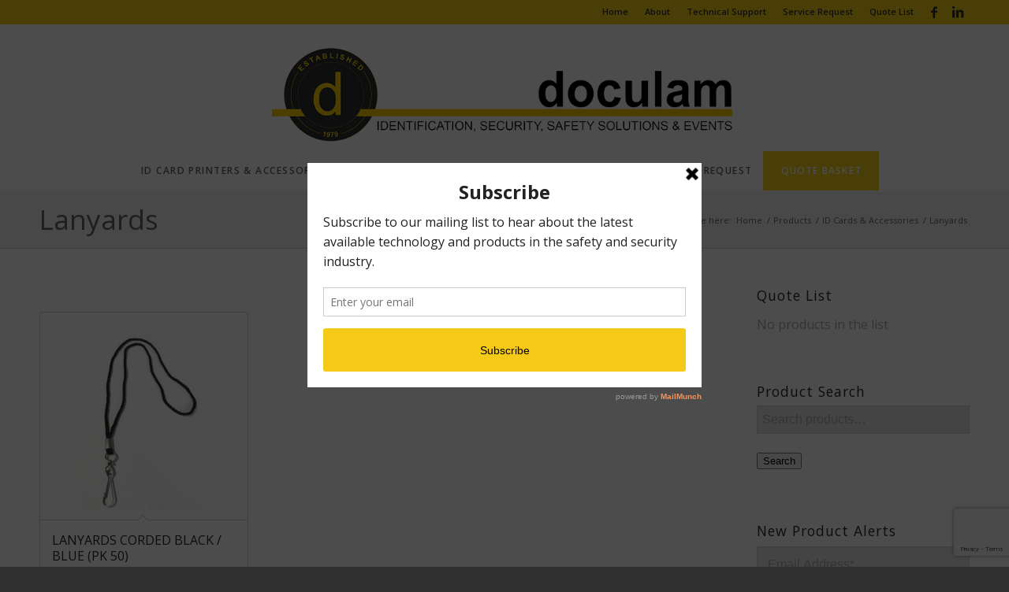

--- FILE ---
content_type: text/html; charset=utf-8
request_url: https://www.google.com/recaptcha/api2/anchor?ar=1&k=6LdssbUUAAAAANcTdxsWDOgcFMAF5On7680Q27My&co=aHR0cHM6Ly9kb2N1bGFtLmNvLnphOjQ0Mw..&hl=en&v=N67nZn4AqZkNcbeMu4prBgzg&size=invisible&anchor-ms=20000&execute-ms=30000&cb=y0fwlrl7bn9u
body_size: 48669
content:
<!DOCTYPE HTML><html dir="ltr" lang="en"><head><meta http-equiv="Content-Type" content="text/html; charset=UTF-8">
<meta http-equiv="X-UA-Compatible" content="IE=edge">
<title>reCAPTCHA</title>
<style type="text/css">
/* cyrillic-ext */
@font-face {
  font-family: 'Roboto';
  font-style: normal;
  font-weight: 400;
  font-stretch: 100%;
  src: url(//fonts.gstatic.com/s/roboto/v48/KFO7CnqEu92Fr1ME7kSn66aGLdTylUAMa3GUBHMdazTgWw.woff2) format('woff2');
  unicode-range: U+0460-052F, U+1C80-1C8A, U+20B4, U+2DE0-2DFF, U+A640-A69F, U+FE2E-FE2F;
}
/* cyrillic */
@font-face {
  font-family: 'Roboto';
  font-style: normal;
  font-weight: 400;
  font-stretch: 100%;
  src: url(//fonts.gstatic.com/s/roboto/v48/KFO7CnqEu92Fr1ME7kSn66aGLdTylUAMa3iUBHMdazTgWw.woff2) format('woff2');
  unicode-range: U+0301, U+0400-045F, U+0490-0491, U+04B0-04B1, U+2116;
}
/* greek-ext */
@font-face {
  font-family: 'Roboto';
  font-style: normal;
  font-weight: 400;
  font-stretch: 100%;
  src: url(//fonts.gstatic.com/s/roboto/v48/KFO7CnqEu92Fr1ME7kSn66aGLdTylUAMa3CUBHMdazTgWw.woff2) format('woff2');
  unicode-range: U+1F00-1FFF;
}
/* greek */
@font-face {
  font-family: 'Roboto';
  font-style: normal;
  font-weight: 400;
  font-stretch: 100%;
  src: url(//fonts.gstatic.com/s/roboto/v48/KFO7CnqEu92Fr1ME7kSn66aGLdTylUAMa3-UBHMdazTgWw.woff2) format('woff2');
  unicode-range: U+0370-0377, U+037A-037F, U+0384-038A, U+038C, U+038E-03A1, U+03A3-03FF;
}
/* math */
@font-face {
  font-family: 'Roboto';
  font-style: normal;
  font-weight: 400;
  font-stretch: 100%;
  src: url(//fonts.gstatic.com/s/roboto/v48/KFO7CnqEu92Fr1ME7kSn66aGLdTylUAMawCUBHMdazTgWw.woff2) format('woff2');
  unicode-range: U+0302-0303, U+0305, U+0307-0308, U+0310, U+0312, U+0315, U+031A, U+0326-0327, U+032C, U+032F-0330, U+0332-0333, U+0338, U+033A, U+0346, U+034D, U+0391-03A1, U+03A3-03A9, U+03B1-03C9, U+03D1, U+03D5-03D6, U+03F0-03F1, U+03F4-03F5, U+2016-2017, U+2034-2038, U+203C, U+2040, U+2043, U+2047, U+2050, U+2057, U+205F, U+2070-2071, U+2074-208E, U+2090-209C, U+20D0-20DC, U+20E1, U+20E5-20EF, U+2100-2112, U+2114-2115, U+2117-2121, U+2123-214F, U+2190, U+2192, U+2194-21AE, U+21B0-21E5, U+21F1-21F2, U+21F4-2211, U+2213-2214, U+2216-22FF, U+2308-230B, U+2310, U+2319, U+231C-2321, U+2336-237A, U+237C, U+2395, U+239B-23B7, U+23D0, U+23DC-23E1, U+2474-2475, U+25AF, U+25B3, U+25B7, U+25BD, U+25C1, U+25CA, U+25CC, U+25FB, U+266D-266F, U+27C0-27FF, U+2900-2AFF, U+2B0E-2B11, U+2B30-2B4C, U+2BFE, U+3030, U+FF5B, U+FF5D, U+1D400-1D7FF, U+1EE00-1EEFF;
}
/* symbols */
@font-face {
  font-family: 'Roboto';
  font-style: normal;
  font-weight: 400;
  font-stretch: 100%;
  src: url(//fonts.gstatic.com/s/roboto/v48/KFO7CnqEu92Fr1ME7kSn66aGLdTylUAMaxKUBHMdazTgWw.woff2) format('woff2');
  unicode-range: U+0001-000C, U+000E-001F, U+007F-009F, U+20DD-20E0, U+20E2-20E4, U+2150-218F, U+2190, U+2192, U+2194-2199, U+21AF, U+21E6-21F0, U+21F3, U+2218-2219, U+2299, U+22C4-22C6, U+2300-243F, U+2440-244A, U+2460-24FF, U+25A0-27BF, U+2800-28FF, U+2921-2922, U+2981, U+29BF, U+29EB, U+2B00-2BFF, U+4DC0-4DFF, U+FFF9-FFFB, U+10140-1018E, U+10190-1019C, U+101A0, U+101D0-101FD, U+102E0-102FB, U+10E60-10E7E, U+1D2C0-1D2D3, U+1D2E0-1D37F, U+1F000-1F0FF, U+1F100-1F1AD, U+1F1E6-1F1FF, U+1F30D-1F30F, U+1F315, U+1F31C, U+1F31E, U+1F320-1F32C, U+1F336, U+1F378, U+1F37D, U+1F382, U+1F393-1F39F, U+1F3A7-1F3A8, U+1F3AC-1F3AF, U+1F3C2, U+1F3C4-1F3C6, U+1F3CA-1F3CE, U+1F3D4-1F3E0, U+1F3ED, U+1F3F1-1F3F3, U+1F3F5-1F3F7, U+1F408, U+1F415, U+1F41F, U+1F426, U+1F43F, U+1F441-1F442, U+1F444, U+1F446-1F449, U+1F44C-1F44E, U+1F453, U+1F46A, U+1F47D, U+1F4A3, U+1F4B0, U+1F4B3, U+1F4B9, U+1F4BB, U+1F4BF, U+1F4C8-1F4CB, U+1F4D6, U+1F4DA, U+1F4DF, U+1F4E3-1F4E6, U+1F4EA-1F4ED, U+1F4F7, U+1F4F9-1F4FB, U+1F4FD-1F4FE, U+1F503, U+1F507-1F50B, U+1F50D, U+1F512-1F513, U+1F53E-1F54A, U+1F54F-1F5FA, U+1F610, U+1F650-1F67F, U+1F687, U+1F68D, U+1F691, U+1F694, U+1F698, U+1F6AD, U+1F6B2, U+1F6B9-1F6BA, U+1F6BC, U+1F6C6-1F6CF, U+1F6D3-1F6D7, U+1F6E0-1F6EA, U+1F6F0-1F6F3, U+1F6F7-1F6FC, U+1F700-1F7FF, U+1F800-1F80B, U+1F810-1F847, U+1F850-1F859, U+1F860-1F887, U+1F890-1F8AD, U+1F8B0-1F8BB, U+1F8C0-1F8C1, U+1F900-1F90B, U+1F93B, U+1F946, U+1F984, U+1F996, U+1F9E9, U+1FA00-1FA6F, U+1FA70-1FA7C, U+1FA80-1FA89, U+1FA8F-1FAC6, U+1FACE-1FADC, U+1FADF-1FAE9, U+1FAF0-1FAF8, U+1FB00-1FBFF;
}
/* vietnamese */
@font-face {
  font-family: 'Roboto';
  font-style: normal;
  font-weight: 400;
  font-stretch: 100%;
  src: url(//fonts.gstatic.com/s/roboto/v48/KFO7CnqEu92Fr1ME7kSn66aGLdTylUAMa3OUBHMdazTgWw.woff2) format('woff2');
  unicode-range: U+0102-0103, U+0110-0111, U+0128-0129, U+0168-0169, U+01A0-01A1, U+01AF-01B0, U+0300-0301, U+0303-0304, U+0308-0309, U+0323, U+0329, U+1EA0-1EF9, U+20AB;
}
/* latin-ext */
@font-face {
  font-family: 'Roboto';
  font-style: normal;
  font-weight: 400;
  font-stretch: 100%;
  src: url(//fonts.gstatic.com/s/roboto/v48/KFO7CnqEu92Fr1ME7kSn66aGLdTylUAMa3KUBHMdazTgWw.woff2) format('woff2');
  unicode-range: U+0100-02BA, U+02BD-02C5, U+02C7-02CC, U+02CE-02D7, U+02DD-02FF, U+0304, U+0308, U+0329, U+1D00-1DBF, U+1E00-1E9F, U+1EF2-1EFF, U+2020, U+20A0-20AB, U+20AD-20C0, U+2113, U+2C60-2C7F, U+A720-A7FF;
}
/* latin */
@font-face {
  font-family: 'Roboto';
  font-style: normal;
  font-weight: 400;
  font-stretch: 100%;
  src: url(//fonts.gstatic.com/s/roboto/v48/KFO7CnqEu92Fr1ME7kSn66aGLdTylUAMa3yUBHMdazQ.woff2) format('woff2');
  unicode-range: U+0000-00FF, U+0131, U+0152-0153, U+02BB-02BC, U+02C6, U+02DA, U+02DC, U+0304, U+0308, U+0329, U+2000-206F, U+20AC, U+2122, U+2191, U+2193, U+2212, U+2215, U+FEFF, U+FFFD;
}
/* cyrillic-ext */
@font-face {
  font-family: 'Roboto';
  font-style: normal;
  font-weight: 500;
  font-stretch: 100%;
  src: url(//fonts.gstatic.com/s/roboto/v48/KFO7CnqEu92Fr1ME7kSn66aGLdTylUAMa3GUBHMdazTgWw.woff2) format('woff2');
  unicode-range: U+0460-052F, U+1C80-1C8A, U+20B4, U+2DE0-2DFF, U+A640-A69F, U+FE2E-FE2F;
}
/* cyrillic */
@font-face {
  font-family: 'Roboto';
  font-style: normal;
  font-weight: 500;
  font-stretch: 100%;
  src: url(//fonts.gstatic.com/s/roboto/v48/KFO7CnqEu92Fr1ME7kSn66aGLdTylUAMa3iUBHMdazTgWw.woff2) format('woff2');
  unicode-range: U+0301, U+0400-045F, U+0490-0491, U+04B0-04B1, U+2116;
}
/* greek-ext */
@font-face {
  font-family: 'Roboto';
  font-style: normal;
  font-weight: 500;
  font-stretch: 100%;
  src: url(//fonts.gstatic.com/s/roboto/v48/KFO7CnqEu92Fr1ME7kSn66aGLdTylUAMa3CUBHMdazTgWw.woff2) format('woff2');
  unicode-range: U+1F00-1FFF;
}
/* greek */
@font-face {
  font-family: 'Roboto';
  font-style: normal;
  font-weight: 500;
  font-stretch: 100%;
  src: url(//fonts.gstatic.com/s/roboto/v48/KFO7CnqEu92Fr1ME7kSn66aGLdTylUAMa3-UBHMdazTgWw.woff2) format('woff2');
  unicode-range: U+0370-0377, U+037A-037F, U+0384-038A, U+038C, U+038E-03A1, U+03A3-03FF;
}
/* math */
@font-face {
  font-family: 'Roboto';
  font-style: normal;
  font-weight: 500;
  font-stretch: 100%;
  src: url(//fonts.gstatic.com/s/roboto/v48/KFO7CnqEu92Fr1ME7kSn66aGLdTylUAMawCUBHMdazTgWw.woff2) format('woff2');
  unicode-range: U+0302-0303, U+0305, U+0307-0308, U+0310, U+0312, U+0315, U+031A, U+0326-0327, U+032C, U+032F-0330, U+0332-0333, U+0338, U+033A, U+0346, U+034D, U+0391-03A1, U+03A3-03A9, U+03B1-03C9, U+03D1, U+03D5-03D6, U+03F0-03F1, U+03F4-03F5, U+2016-2017, U+2034-2038, U+203C, U+2040, U+2043, U+2047, U+2050, U+2057, U+205F, U+2070-2071, U+2074-208E, U+2090-209C, U+20D0-20DC, U+20E1, U+20E5-20EF, U+2100-2112, U+2114-2115, U+2117-2121, U+2123-214F, U+2190, U+2192, U+2194-21AE, U+21B0-21E5, U+21F1-21F2, U+21F4-2211, U+2213-2214, U+2216-22FF, U+2308-230B, U+2310, U+2319, U+231C-2321, U+2336-237A, U+237C, U+2395, U+239B-23B7, U+23D0, U+23DC-23E1, U+2474-2475, U+25AF, U+25B3, U+25B7, U+25BD, U+25C1, U+25CA, U+25CC, U+25FB, U+266D-266F, U+27C0-27FF, U+2900-2AFF, U+2B0E-2B11, U+2B30-2B4C, U+2BFE, U+3030, U+FF5B, U+FF5D, U+1D400-1D7FF, U+1EE00-1EEFF;
}
/* symbols */
@font-face {
  font-family: 'Roboto';
  font-style: normal;
  font-weight: 500;
  font-stretch: 100%;
  src: url(//fonts.gstatic.com/s/roboto/v48/KFO7CnqEu92Fr1ME7kSn66aGLdTylUAMaxKUBHMdazTgWw.woff2) format('woff2');
  unicode-range: U+0001-000C, U+000E-001F, U+007F-009F, U+20DD-20E0, U+20E2-20E4, U+2150-218F, U+2190, U+2192, U+2194-2199, U+21AF, U+21E6-21F0, U+21F3, U+2218-2219, U+2299, U+22C4-22C6, U+2300-243F, U+2440-244A, U+2460-24FF, U+25A0-27BF, U+2800-28FF, U+2921-2922, U+2981, U+29BF, U+29EB, U+2B00-2BFF, U+4DC0-4DFF, U+FFF9-FFFB, U+10140-1018E, U+10190-1019C, U+101A0, U+101D0-101FD, U+102E0-102FB, U+10E60-10E7E, U+1D2C0-1D2D3, U+1D2E0-1D37F, U+1F000-1F0FF, U+1F100-1F1AD, U+1F1E6-1F1FF, U+1F30D-1F30F, U+1F315, U+1F31C, U+1F31E, U+1F320-1F32C, U+1F336, U+1F378, U+1F37D, U+1F382, U+1F393-1F39F, U+1F3A7-1F3A8, U+1F3AC-1F3AF, U+1F3C2, U+1F3C4-1F3C6, U+1F3CA-1F3CE, U+1F3D4-1F3E0, U+1F3ED, U+1F3F1-1F3F3, U+1F3F5-1F3F7, U+1F408, U+1F415, U+1F41F, U+1F426, U+1F43F, U+1F441-1F442, U+1F444, U+1F446-1F449, U+1F44C-1F44E, U+1F453, U+1F46A, U+1F47D, U+1F4A3, U+1F4B0, U+1F4B3, U+1F4B9, U+1F4BB, U+1F4BF, U+1F4C8-1F4CB, U+1F4D6, U+1F4DA, U+1F4DF, U+1F4E3-1F4E6, U+1F4EA-1F4ED, U+1F4F7, U+1F4F9-1F4FB, U+1F4FD-1F4FE, U+1F503, U+1F507-1F50B, U+1F50D, U+1F512-1F513, U+1F53E-1F54A, U+1F54F-1F5FA, U+1F610, U+1F650-1F67F, U+1F687, U+1F68D, U+1F691, U+1F694, U+1F698, U+1F6AD, U+1F6B2, U+1F6B9-1F6BA, U+1F6BC, U+1F6C6-1F6CF, U+1F6D3-1F6D7, U+1F6E0-1F6EA, U+1F6F0-1F6F3, U+1F6F7-1F6FC, U+1F700-1F7FF, U+1F800-1F80B, U+1F810-1F847, U+1F850-1F859, U+1F860-1F887, U+1F890-1F8AD, U+1F8B0-1F8BB, U+1F8C0-1F8C1, U+1F900-1F90B, U+1F93B, U+1F946, U+1F984, U+1F996, U+1F9E9, U+1FA00-1FA6F, U+1FA70-1FA7C, U+1FA80-1FA89, U+1FA8F-1FAC6, U+1FACE-1FADC, U+1FADF-1FAE9, U+1FAF0-1FAF8, U+1FB00-1FBFF;
}
/* vietnamese */
@font-face {
  font-family: 'Roboto';
  font-style: normal;
  font-weight: 500;
  font-stretch: 100%;
  src: url(//fonts.gstatic.com/s/roboto/v48/KFO7CnqEu92Fr1ME7kSn66aGLdTylUAMa3OUBHMdazTgWw.woff2) format('woff2');
  unicode-range: U+0102-0103, U+0110-0111, U+0128-0129, U+0168-0169, U+01A0-01A1, U+01AF-01B0, U+0300-0301, U+0303-0304, U+0308-0309, U+0323, U+0329, U+1EA0-1EF9, U+20AB;
}
/* latin-ext */
@font-face {
  font-family: 'Roboto';
  font-style: normal;
  font-weight: 500;
  font-stretch: 100%;
  src: url(//fonts.gstatic.com/s/roboto/v48/KFO7CnqEu92Fr1ME7kSn66aGLdTylUAMa3KUBHMdazTgWw.woff2) format('woff2');
  unicode-range: U+0100-02BA, U+02BD-02C5, U+02C7-02CC, U+02CE-02D7, U+02DD-02FF, U+0304, U+0308, U+0329, U+1D00-1DBF, U+1E00-1E9F, U+1EF2-1EFF, U+2020, U+20A0-20AB, U+20AD-20C0, U+2113, U+2C60-2C7F, U+A720-A7FF;
}
/* latin */
@font-face {
  font-family: 'Roboto';
  font-style: normal;
  font-weight: 500;
  font-stretch: 100%;
  src: url(//fonts.gstatic.com/s/roboto/v48/KFO7CnqEu92Fr1ME7kSn66aGLdTylUAMa3yUBHMdazQ.woff2) format('woff2');
  unicode-range: U+0000-00FF, U+0131, U+0152-0153, U+02BB-02BC, U+02C6, U+02DA, U+02DC, U+0304, U+0308, U+0329, U+2000-206F, U+20AC, U+2122, U+2191, U+2193, U+2212, U+2215, U+FEFF, U+FFFD;
}
/* cyrillic-ext */
@font-face {
  font-family: 'Roboto';
  font-style: normal;
  font-weight: 900;
  font-stretch: 100%;
  src: url(//fonts.gstatic.com/s/roboto/v48/KFO7CnqEu92Fr1ME7kSn66aGLdTylUAMa3GUBHMdazTgWw.woff2) format('woff2');
  unicode-range: U+0460-052F, U+1C80-1C8A, U+20B4, U+2DE0-2DFF, U+A640-A69F, U+FE2E-FE2F;
}
/* cyrillic */
@font-face {
  font-family: 'Roboto';
  font-style: normal;
  font-weight: 900;
  font-stretch: 100%;
  src: url(//fonts.gstatic.com/s/roboto/v48/KFO7CnqEu92Fr1ME7kSn66aGLdTylUAMa3iUBHMdazTgWw.woff2) format('woff2');
  unicode-range: U+0301, U+0400-045F, U+0490-0491, U+04B0-04B1, U+2116;
}
/* greek-ext */
@font-face {
  font-family: 'Roboto';
  font-style: normal;
  font-weight: 900;
  font-stretch: 100%;
  src: url(//fonts.gstatic.com/s/roboto/v48/KFO7CnqEu92Fr1ME7kSn66aGLdTylUAMa3CUBHMdazTgWw.woff2) format('woff2');
  unicode-range: U+1F00-1FFF;
}
/* greek */
@font-face {
  font-family: 'Roboto';
  font-style: normal;
  font-weight: 900;
  font-stretch: 100%;
  src: url(//fonts.gstatic.com/s/roboto/v48/KFO7CnqEu92Fr1ME7kSn66aGLdTylUAMa3-UBHMdazTgWw.woff2) format('woff2');
  unicode-range: U+0370-0377, U+037A-037F, U+0384-038A, U+038C, U+038E-03A1, U+03A3-03FF;
}
/* math */
@font-face {
  font-family: 'Roboto';
  font-style: normal;
  font-weight: 900;
  font-stretch: 100%;
  src: url(//fonts.gstatic.com/s/roboto/v48/KFO7CnqEu92Fr1ME7kSn66aGLdTylUAMawCUBHMdazTgWw.woff2) format('woff2');
  unicode-range: U+0302-0303, U+0305, U+0307-0308, U+0310, U+0312, U+0315, U+031A, U+0326-0327, U+032C, U+032F-0330, U+0332-0333, U+0338, U+033A, U+0346, U+034D, U+0391-03A1, U+03A3-03A9, U+03B1-03C9, U+03D1, U+03D5-03D6, U+03F0-03F1, U+03F4-03F5, U+2016-2017, U+2034-2038, U+203C, U+2040, U+2043, U+2047, U+2050, U+2057, U+205F, U+2070-2071, U+2074-208E, U+2090-209C, U+20D0-20DC, U+20E1, U+20E5-20EF, U+2100-2112, U+2114-2115, U+2117-2121, U+2123-214F, U+2190, U+2192, U+2194-21AE, U+21B0-21E5, U+21F1-21F2, U+21F4-2211, U+2213-2214, U+2216-22FF, U+2308-230B, U+2310, U+2319, U+231C-2321, U+2336-237A, U+237C, U+2395, U+239B-23B7, U+23D0, U+23DC-23E1, U+2474-2475, U+25AF, U+25B3, U+25B7, U+25BD, U+25C1, U+25CA, U+25CC, U+25FB, U+266D-266F, U+27C0-27FF, U+2900-2AFF, U+2B0E-2B11, U+2B30-2B4C, U+2BFE, U+3030, U+FF5B, U+FF5D, U+1D400-1D7FF, U+1EE00-1EEFF;
}
/* symbols */
@font-face {
  font-family: 'Roboto';
  font-style: normal;
  font-weight: 900;
  font-stretch: 100%;
  src: url(//fonts.gstatic.com/s/roboto/v48/KFO7CnqEu92Fr1ME7kSn66aGLdTylUAMaxKUBHMdazTgWw.woff2) format('woff2');
  unicode-range: U+0001-000C, U+000E-001F, U+007F-009F, U+20DD-20E0, U+20E2-20E4, U+2150-218F, U+2190, U+2192, U+2194-2199, U+21AF, U+21E6-21F0, U+21F3, U+2218-2219, U+2299, U+22C4-22C6, U+2300-243F, U+2440-244A, U+2460-24FF, U+25A0-27BF, U+2800-28FF, U+2921-2922, U+2981, U+29BF, U+29EB, U+2B00-2BFF, U+4DC0-4DFF, U+FFF9-FFFB, U+10140-1018E, U+10190-1019C, U+101A0, U+101D0-101FD, U+102E0-102FB, U+10E60-10E7E, U+1D2C0-1D2D3, U+1D2E0-1D37F, U+1F000-1F0FF, U+1F100-1F1AD, U+1F1E6-1F1FF, U+1F30D-1F30F, U+1F315, U+1F31C, U+1F31E, U+1F320-1F32C, U+1F336, U+1F378, U+1F37D, U+1F382, U+1F393-1F39F, U+1F3A7-1F3A8, U+1F3AC-1F3AF, U+1F3C2, U+1F3C4-1F3C6, U+1F3CA-1F3CE, U+1F3D4-1F3E0, U+1F3ED, U+1F3F1-1F3F3, U+1F3F5-1F3F7, U+1F408, U+1F415, U+1F41F, U+1F426, U+1F43F, U+1F441-1F442, U+1F444, U+1F446-1F449, U+1F44C-1F44E, U+1F453, U+1F46A, U+1F47D, U+1F4A3, U+1F4B0, U+1F4B3, U+1F4B9, U+1F4BB, U+1F4BF, U+1F4C8-1F4CB, U+1F4D6, U+1F4DA, U+1F4DF, U+1F4E3-1F4E6, U+1F4EA-1F4ED, U+1F4F7, U+1F4F9-1F4FB, U+1F4FD-1F4FE, U+1F503, U+1F507-1F50B, U+1F50D, U+1F512-1F513, U+1F53E-1F54A, U+1F54F-1F5FA, U+1F610, U+1F650-1F67F, U+1F687, U+1F68D, U+1F691, U+1F694, U+1F698, U+1F6AD, U+1F6B2, U+1F6B9-1F6BA, U+1F6BC, U+1F6C6-1F6CF, U+1F6D3-1F6D7, U+1F6E0-1F6EA, U+1F6F0-1F6F3, U+1F6F7-1F6FC, U+1F700-1F7FF, U+1F800-1F80B, U+1F810-1F847, U+1F850-1F859, U+1F860-1F887, U+1F890-1F8AD, U+1F8B0-1F8BB, U+1F8C0-1F8C1, U+1F900-1F90B, U+1F93B, U+1F946, U+1F984, U+1F996, U+1F9E9, U+1FA00-1FA6F, U+1FA70-1FA7C, U+1FA80-1FA89, U+1FA8F-1FAC6, U+1FACE-1FADC, U+1FADF-1FAE9, U+1FAF0-1FAF8, U+1FB00-1FBFF;
}
/* vietnamese */
@font-face {
  font-family: 'Roboto';
  font-style: normal;
  font-weight: 900;
  font-stretch: 100%;
  src: url(//fonts.gstatic.com/s/roboto/v48/KFO7CnqEu92Fr1ME7kSn66aGLdTylUAMa3OUBHMdazTgWw.woff2) format('woff2');
  unicode-range: U+0102-0103, U+0110-0111, U+0128-0129, U+0168-0169, U+01A0-01A1, U+01AF-01B0, U+0300-0301, U+0303-0304, U+0308-0309, U+0323, U+0329, U+1EA0-1EF9, U+20AB;
}
/* latin-ext */
@font-face {
  font-family: 'Roboto';
  font-style: normal;
  font-weight: 900;
  font-stretch: 100%;
  src: url(//fonts.gstatic.com/s/roboto/v48/KFO7CnqEu92Fr1ME7kSn66aGLdTylUAMa3KUBHMdazTgWw.woff2) format('woff2');
  unicode-range: U+0100-02BA, U+02BD-02C5, U+02C7-02CC, U+02CE-02D7, U+02DD-02FF, U+0304, U+0308, U+0329, U+1D00-1DBF, U+1E00-1E9F, U+1EF2-1EFF, U+2020, U+20A0-20AB, U+20AD-20C0, U+2113, U+2C60-2C7F, U+A720-A7FF;
}
/* latin */
@font-face {
  font-family: 'Roboto';
  font-style: normal;
  font-weight: 900;
  font-stretch: 100%;
  src: url(//fonts.gstatic.com/s/roboto/v48/KFO7CnqEu92Fr1ME7kSn66aGLdTylUAMa3yUBHMdazQ.woff2) format('woff2');
  unicode-range: U+0000-00FF, U+0131, U+0152-0153, U+02BB-02BC, U+02C6, U+02DA, U+02DC, U+0304, U+0308, U+0329, U+2000-206F, U+20AC, U+2122, U+2191, U+2193, U+2212, U+2215, U+FEFF, U+FFFD;
}

</style>
<link rel="stylesheet" type="text/css" href="https://www.gstatic.com/recaptcha/releases/N67nZn4AqZkNcbeMu4prBgzg/styles__ltr.css">
<script nonce="H1hiMbxsvV9B8lMETanTNQ" type="text/javascript">window['__recaptcha_api'] = 'https://www.google.com/recaptcha/api2/';</script>
<script type="text/javascript" src="https://www.gstatic.com/recaptcha/releases/N67nZn4AqZkNcbeMu4prBgzg/recaptcha__en.js" nonce="H1hiMbxsvV9B8lMETanTNQ">
      
    </script></head>
<body><div id="rc-anchor-alert" class="rc-anchor-alert"></div>
<input type="hidden" id="recaptcha-token" value="[base64]">
<script type="text/javascript" nonce="H1hiMbxsvV9B8lMETanTNQ">
      recaptcha.anchor.Main.init("[\x22ainput\x22,[\x22bgdata\x22,\x22\x22,\[base64]/[base64]/[base64]/ZyhXLGgpOnEoW04sMjEsbF0sVywwKSxoKSxmYWxzZSxmYWxzZSl9Y2F0Y2goayl7RygzNTgsVyk/[base64]/[base64]/[base64]/[base64]/[base64]/[base64]/[base64]/bmV3IEJbT10oRFswXSk6dz09Mj9uZXcgQltPXShEWzBdLERbMV0pOnc9PTM/bmV3IEJbT10oRFswXSxEWzFdLERbMl0pOnc9PTQ/[base64]/[base64]/[base64]/[base64]/[base64]\\u003d\x22,\[base64]\\u003d\x22,\x22wpPCkcODw59iKDJjwpLDicKEeR9beWHDqMOMwo7DgytFLcK/woLDt8O4wrjCmMKELwjDk0zDrsOTGcOYw7hsVls6YSDDj1pxwrnDv2pwSMOHwozCicOfUDsRwo82wp/DtRzDjHcJwp49XsOICTthw4DDrmTCjRNKfXjCkzF/TcKiAcOzwoLDlW0Cwrl6YsO1w7LDg8KBL8Kpw77DqcKdw69Lw7AZV8KkwqnDqMKcFyFde8OxXsOGI8OzwrJcRXlSwociw5k7SjgMFSrDqktcH8KbZEktY00aw4BDK8Kow5DCgcOOGSMQw51rJMK9FMOTwps9ZnvCjnU5csKfZD3DvsO4CMODwoZLO8Kkw6DDriIQw4k/w6JsXMKOIwDCjMOEB8KtwozDicOQwqgwV3/CkHPDoCslwpc3w6LChcKfZV3Ds8OSIVXDkMOVbsK4VxrCkBlrw51hwq7CrBkuCcOYDwkwwpUnQMKcwp3DrkPCjkzDlxrCmsOCwqjDjcKBVcOgW18Mw7xcZkJpdsOjbl/[base64]/[base64]/[base64]/[base64]/wodlYRjDhAs1EsK8NcOee8K8wqtCw7wdwpPDr0hUckXDmWMfw5ZjAx5bG8KAw6vDlHEcP0bCj3nCksO3EcOKwqPDvcOUQgIbITsLfzDDskfCmHfDoDc5w79Uw7RCwrMMclgYL8KdVTZfwrNgPCDCr8KZVVbCkMOhYMKOQMOlwr/CgsK6w64Uw61nwoc6bsONNsKNw5XDmMOjwoonK8KIw5p1wpHCmMOFLsOuwpViwpNKFiJhWRQhwrvCh8KMDsK5w4YEw5TDk8KDLMKSw57DjBHDnR/DjyEMwrl5CcOBwpXDkcK3wpTDqBbDvw0gHsK3bB0fw7nDhsKvTsOpw6pSw7pPwqHDmWLDk8OCXMORRUVRwrt3w7M/f0c0wopTw5PCsDdtw5tybcOPw4TDjsOZwotOI8O/eTh5wrd6csO4w7XDpTrDqH0hOyxGwroZw6/DhMK1wp/DgcKrw5bDusKhWMOtwpfDkFIuDMKCecKFwp5jw4bDgsOjVH3DhsOcHCDCssOAeMONFCJCw4HCrV7DnGHDq8KPw4PDisKXW1REDcOyw4tlXxFSwr/Di2M5Y8K2w73CsMOoOQ/DqxRBSh7CkC7DmcK7w4rCm1DChMKdw4fCj3TChDzDqBweHsO7TTwIHkXDrDJacGkBwrXCu8OaCX1reR/ClsOfwqcLDCtaeizCrcKbwq3DpMK0w7zCgBnDu8OTw6XCj1d0wqTDvcOlw5/ChsKPSznDpMKRwp8rw48cwprDlsORw4d3w6RqAlobEMK/Rx/CsyXDm8KfecOIaMKVwo/DtMK/HsOnw40fJ8OsKR/CtiUqw5J6BMOEQMOuV38DwqIoOMKyNWrCnsOWJSrDoMKxLcOGVXfDnlxxGBfClBvCvUocAsO0c01+w5jDnS3ClsOhwoggwqF7woPDrsOLw4cYSErDp8OBwoTDoW7Dh8OyVcOcw73DhxrDj2PDncOywojDgDQSQsKDJhjDvgLDisOOwofCu098KlPDkWDCr8OUBMKNwr/DpyTDpinCkCAvwo3ChcK6EDXDmQQ0fAjDicOkVcKwClzDiwTDucKIdcKvHsO3w7LDvnc5w6TDkMKbKS8Cw7rDtCTDqEt6wo1xwoDDkkNSES7CiDjCuAIcF1DDvifDt3/CtwPDmw0lOQhpPmzDry0+F3oYw7Vge8OncXM/bWjDn2dbwp17U8OadcOSYlpfQcO7wrTCq0tFcMK6csObQ8Odw48Bw49twqrCjEAMwrF1wq3DlwXCmsOgI1LCgQEVw7LCjsO/w7dhw4xXw4JINMKiwqxrw6bDrWHDvW8VSjdMwp7CqMKPZ8OyT8OxRsO+w6nCgUrCgEjCosK4elguUHnDqWdKGsKVVCYfD8KvB8KMQW8/MiAocsKfw5cIw49Sw6XDq8KPEsOswrElw6nDkmBAw71tccKywowqTVkfw71IV8Osw7B1LMKpwpDDlcOzw5Eqwo0Rw5hYcWg+NsO/wpYUNsKowqTDi8Kyw51OJsKMJxsnwpwVesKVw4/[base64]/DocKXwq3Ckj49wpbDisOGOGB/woPDmGTCqSPCgH3DrkFdw5NWw7sbwq0sKzx0PVpkPMOSPMOdwooMwpLDtgxQKTknw5LCtMOhaMO4eUE8worDmMKxw7bDvMO7wqQ6w4LDnsKwPsKqw4LDtcOTTg95w4/DjlzDhWDDuGjDpgrCsH3Dni4/QT4CwpYYw4HDn1A0w77Du8OPwpTDtMKmwqc2wpgfMMObwrZ2L2UPw7ZKOsOswoU4w5UCWSALw4keZAvCvsK5HCVVwpDCowfDlMKnwqXCmsKcwpvDg8O8P8KEVMKXwrcANxldJQ/CqMKZCsO3GMKrMcKAwqDDgTzCqi3DjxRyKExUOMKNWCfCjx3Dgl/DkcOVdsObccOiw68JSV/[base64]/Du2PDvh/Cu8KtSsOqwqFgQsK8w48kbcK7dMOgZT/CjcOJHRPDnDfDlcK0UnbCgyFvw7YhwozCg8OZNAPDosKiw45/w7rCumjDvTnCh8K3JggOVMK5bcOswrbDp8KIV8OPdDNMHSYQwp/CklbCgcO5wpnCksO5W8KLUBPCiTtUwr3Dv8OvwpbDhsKwNx/CsHJuwpjCicKZw4d4IzfDgTN3w6pGwp3Cry5tBMKFS1fDmcOKwp8iJFJAVcKLw40Dw53Cl8KIw6Qxw4fDlxkyw6l0L8OMW8OuwrcTw4PDtcK5wqzCnkJpPi/[base64]/KMO+woc0w4Y6Uk3CphQNw7p+PR7DmiExJ1vCsBLCmhUsw4sPwpTDuGldBcO/dMKwMSHCkMORwqzCjXB3wq/Dv8OKCsKsMsK+QwYSwqfCqcO9KcKbw7p4woU5wqPCrB/CgBR4QAUzVsOKw6YTM8OYw5fChMKZw5kwYAFywpfDuy7Co8K+QXtlMU7Cu2rDggA+aUl3w6LDnHRffsOSGMKcIBfCr8KDw7HDrTXDuMOGKmbDi8K/wq9Kw7QWaz9hCwvDmMOePcOkW19wK8O7w7tpwpDCphfDmx0Xwo3CosOdLsOUETzDoC9uw4dywrfDnsKpfBnCvl1XU8OYw6rDnsOdWcOsw4PDv1PDtwpMDMKocXsuRMKAUcOnwrUNw5xwwoXDmMK5wqHCg252wp/CrF5gYsOewogAL8KJOXsNTsO+w57DlMK2w77CuHjCmMK/wobDvkXDmF3DsUPDgsK6O3jCtBnCuTTDmgVMwphwwrRIwrDDoD0Awq7CuHtXwqvDtBTCjnrCiRTDpcK8w4U7w7vDpMKpPzrCm17DhDJvFX3DhsObwo/Cm8O/SMOHw5pkwoPCmHp0woLCkHMAacKYwpnDm8K9BsKJw4E2w4bDkcOydsKEwrLCom7CnsORIFh9Chdrw4PCqBvCl8KNwrJww4/CqMO/wrvDvcKYw6E2KAIHwokUwp5xAiIsY8KtIXzDhBBxesO6wqdTw4RFwoTDvSjCncK9GHHDnMKLwphIw403JsOUwqzCo15RL8KXwrZFSiTCshQyw5HDmWPDs8KcG8KnJ8KBFcOuw6chwo/ClcKqKMO0woPCmcOZC142wp14wrnDrMO3cMOdwrhMwrDDncKpwpssRF7CjsKCT8OTCMOsRHlaw7dTU2kTwpjDssKJwoNLYsKIDMKJKsKGwpjDm2zCinhTw5/DtMOUw7/DrDzCnEM1w4sAak3ChQBQTsOjw6xyw6rCg8KWTQAZC8OsDcKxw4nDuMK5wpTDs8OUNX3DhsOPHMOUw7LDijnDu8KKP0oNwqERwrzDvMKpw4AKDMO2Sw7DjMKDw6bCgnfDr8OGf8OhwpR/[base64]/w6DDuRnCucO3wqbDtsK2JUc+w4Bow6dNQcOWaEjDqcKQem/DisOKKCrCvyTDo8KtKMOhenwvwrDCr0gWw5kDwqM0wo3CrDDDtMKxCMKtw6UwSgQ9AMOjYcKLDETCpCdJw4deQGZrw77CmcK0fXnCqFHDpMODRR7DksOLRC1tA8Kkw5/CqDp9w7jCncKnw5jCvUJ1C8OoZU05WSs8w5cMQ1hhWsKMwoVqP3EkeErDhMOnw5/[base64]/LDkTwoAEP35cOcOcFFcbCWTCisK0NsK1wp7DjsOFwpDDnhskKsKJwoXDvyVHP8ONwoNdFynCuAZjO2A0w7LCicOEwojDgH7Dmi1ZKsKDXlM/wrTDrUBjwr/DtATCnlRtwp7CqDIdHCHDuFhvwoXDqELCi8OiwqgcScKIwqBbIjnDjQrDpgV/[base64]/Cs8OwwophecOyw4xZFMKyS8O7CMO4ZHDDqDPDoMKcFHXDosKPLUwlfsOzLhprYcOxFRvDmcOqw4E6w7LCmcOow6Uzwrc6wr7DpHvDr33CicKHI8KwEUzCu8KCIhjDqsKTCcKew6Mnw4M5RExCwrkRZl/CkcKfw6LDolMaw7ZZdsK3AMOeL8KHwrQmCXRZw6XDj8KALcKfw7/Cs8OzeEtMR8Kow7zDocK3w4rCgcOiM0fCkMOxw5/CoFbDnQfDsRdfezrDm8KKwqA+A8Knw5J/[base64]/[base64]/ChB/ColsewpI+Q3DCg0fCo2wjA8Kgw4fDvMKJJjnDhGcjw5jCiMO2woVkH0rCqsK0WsKGDsOWwo1cQyPCncKQMzzDisKTWF17HMKuw53ChCTDiMKGw7nCtw/CtjY4w5/Do8KSacK6w7LCo8Khw7TCsE7DjQs2NMOfFWHChEvDv1YqH8KyBTccw5VKTgRKYcO5w5rCpsO+UcKlw5XDoXgDwq1zwrLCskrDqsOmwqMxwqzDjx7CkCvDnlkvcsO4EhnCo1XDi2zCt8OSw70/wr/CkMOIOhPDlzpMwqF/VsKaTH7DpC55HEHDvcKRcEl0woxuw7NdwqccwotzSMKzC8ODwp0wwoo7A8K0fMOCwoQbw5TDkW90wpx9wpLCgMK6w5DDlDNrw5PCgcONesKFw7nCicO6w6kcaAErRsO7RMOiDi8pwohcK8ORwq3DvTttHw/Ct8KYwrRTGMKRUHzDm8KcNFZUw64tw6XDuEvCi2RrCBPCusKrJcKZwrgdagsgQQ4/UcO0w61THsO1HcKaYxpmw63Ds8KjwoYEFk7CoAjCrMKNMmJkH8OgShPDhXPDrn8yFWIVw7jCt8O6wrXCkS3Cp8Oww5cGfsKdw6fDjBvCqcKZMMKvw7k0IMKRworDu0DDmB/CucKLwrLCpznDqsKtTsOEw5PDlHY+OsOpwoA6dsOSVT5qX8Oow5kMwqBYw43Dt34YwrbDp3FjR10iMMKNDChOTXnCoFdsTUxKfnhKfw3DmijDuj7CgivCssKgHjDDsw7CsVhqw4nCgicPwpI/w5jCj3jDrlNWdU3CuTAFworDnGLCpcOYajzDgmlIwq9YDRrChsKsw4kOw6vCvlhzWVonw5o7DsOsQnbCjsOnwqExbsKiR8Kyw40+w6lOwrdZwrXCncKDFGPClj/Cs8O6acKXw6EUw6DCqsOww53DpyPDhHLDhWQwGcO4wpo+wpw3w6dYZ8OPe8OiwpHDqcOfUQrCsXXDlsOnw6zChnjCt8KcwqACwrMbwotiwpgKWcOZRXfCpMOYSXYGBsKVw61WYWIkw78Vw7XDik5CbsKPwrckw4VrNMOOWMOWwqXDncKjfXTCuD/ClH/DmsOnJcKxwp8TTh3CjB3DpsO7w4DCrMKSwrnCsi3Ct8OIwovCkMKQwo7ChsO1QsKwcFIAOTzCs8OVw4rDvQBXXRJDEMOvIgAew6/DmCPDv8O9wofDp8OCw4HDoR7Dqw4yw73DizrDsEMvw4jCqMKBdcK5w5LDl8O0w6sRwog2w7PCs188w6tiw5EAe8OewpTDk8OODsK+wqjCoR/[base64]/CvCdJw4UPO8OHw4fCgTHChcKSAxfCscKSw6zCkcKOJ8KMw73Dg8OZwq7CtGzCjT8+wqPDjMOGwrMyw4Iyw7jCm8KPw78cdcKJKsKyacKkw4zDq18lQE4tw4LCjhYWwrPCnMOZw6JiHsO3w7tyw5TCqMKYwqFRw7ErLV8AJMKXwrQcwql6H1/DqcKADyESw40TM2TCncOIw5JoLsOcwrjDvkZkwpgow6bDlX7Dljw+w7LDrURvG3hKWC9fX8KXwo01woIrfsOFwqwwwokYfB/ChMKbw5lCw6xDDMO0w6HDrz0OwqLCpn7DgwNCMnUTw4JQW8OnIMKww4dSw7EnccKkw4/[base64]/[base64]/[base64]/DiQzChkDDpj9XblcwSMOSwrXDvcKhP0TDqsKgYsORB8Kkw7/[base64]/CocO7ZVBIw6MwXsK3w6AZw6lkfkwZw4fDmE/[base64]/[base64]/Cm2nDjSXDnMKDSMKUCBFeK8K+wpbCgsOBwphqw47Dg8O6JcO0w7RuwqogXRnDl8KDw6o3ci1Nwp4BPCLDr33CgRfChkpfw5AgDcKcwrvDnUl7wp9pak3DgT7DhMKEQkogwqIjRsOywrA8RcOCwpMKOQ7CpBHDs0Mgwr/DvcKOw5EOw6FvETnDusOxw4/DkzZrwrrCunjCgsOLAigBw65tIcKTw7Z3VMKVYcKOWcKgwqzCgcKMwps1FMOew5geDxfCtSMeO2jDnQxLZsOeP8OiIyk+w5dfw5fDqcOkX8Kzw7TDvsOEHMOBUMOxfMKZwrPCi3bDiCBeQk4zwr3CscKdE8K+w4zCqcKhFVA/[base64]/w7AuZMO7K8KpUsKwdVVKbwZBKnDDhiFQwoB7wrjDhltMLMK1w5fDk8OeO8KAw5xSJlQIKMO6wpLCmhXDmQ3CisO0QhNOwqcKwqBCX8KJWQ7CoMOrw7bCogvCuGV5w4rCjh3Diz3CvBhPwr/[base64]/w6l+w6g4w4TDpm/CvxDDm8KSw77DmUknMsKTwpHDmSoeaMOCw4DDs8OKw4XDsFbDpn5eVsK+E8KiOsKJwobDtMKCFyRXwrvCj8K8QE0FDMKyKgPCmGAZwqRcaW11MsOBd0fDkW3Cl8OsLsO1UhPCrHICcMK+VsOVw5zCln5Se8OQwrLDr8Kqw5/[base64]/[base64]/DiVJpZ8KUw74lwpp2D0fDisOBXl/DsVtcesKmP3DDu17CqnrDmlR9O8KbMMKKw7vDocKfw4jDo8KrdcKCw4/CkV/Dsz7DjydVw6J7w5BPwr9aGsKAw6TDvsOOC8K2worCiATCl8KuVsOnwrLCosO/w7TDmMKCw6hywr0kwptTGiTCui7DgnAtc8K0VMK+TcKKw4vDox5Fw55WTBTCol4rwpcHKCrDu8KBwpzDjcOBwpLDuytlw73CmcOtOMOSw7lyw4EdDsKjw7FfNMOwwoLDjR7CvcK5w5DCui1uP8KMwqQWYgbDgsKiJHrDqMOrKGMoeR/Dm3DCnRdxw5gVKsKiQcO3wqTCnMK8EBbDn8Otw5bCm8KMw6NvwqJrcMKMw4/DhMOHw4bDnmjCqsKAJRpyR3HCmMOJwqYnGxQTwqXDtmtvQcKIw4NPRcK2YFbCvC3Co3zDmVM0PyvDvcOOwoRXIcOaLjPCvcKeN3ZMwrrCqcKHw77DnkDCmHJew491RsKbIcOkdRUowrfCoz/DjsO1OELDmzBUwqvDgcO9wpYYKsK/blzCjsOtdE/[base64]/dcOLw6jDjMOqNMOywqVXwrbChcOaw5A2w7h2DcKxNXFzw4liG8K3w4VNwoYKw6jDj8KEwozCrw/Ch8O+VMKYKipNdF1WZcOORMOrw7VZw5XDkcKPwr7CvMKRw4XCmm13Qyw+PA1ieiVFw7jCksKhLcOhVhjCk2TDkMOVwp/[base64]/CuXFhwoE/JMK8QsOvwqR9dBEGE8OJwpFGDsKIdTXDoS/[base64]/CrHVlw5AhwpTDk8KAZw/CjMOtwr/CizPDoEBqw5rDjsKwCcKAw4vCnMOww41QwrZeJ8OLJcKFP8OHwqvCt8Kww5nDqWbCuBjDnsOeYsKawqHCgsKrUcOCwqIJZhbChRDClE1Tw6rCsxVWwrbCrsOrB8OLXsOFPH3DlDfCu8OLL8O/wr5cw5XCscKXwqDDuzc3MsKIKGbChTDCt2TChGbDhnQmwqU/LcKww7TDqcKQwqpSYhnDpGNkOAXDk8OeZcOBJXFIwogvXcOcKMOVwpDCusOpVyDDjcKiwpDDhxBgw7vCj8OBEcOefsOzBjTDtcOwMMOEKiBew60uwo/DiMOZK8OFZcOmwqPCigbCo38Mw6DCmDbDpj4gwrLCjBYow5IEUG8zw4kDw4NxP1jCnzXCiMKhwqjClF/CrsK4F8K0GghNMsKOe8OwwqbDpTjCp8OdOcKkHRDCnsK3wq3Dk8KxFg/Cr8K+fsK+wrxGwqPDvMOAwpvCp8O3TCjDnWDCncK1w5A2wojCrMKMDzIOFi1Jwq7CqE9AMg3ClVtwwqXDlsK/w7EfBMOdw5h4wptdwoFHRC/[base64]/[base64]/DhBJkPR/[base64]/[base64]/[base64]/Do8KJWD4Ew5HDvBLDm8KlwqbCvR7CkEkkcUBSw6vDr0nCrFh0DcKve8OXw4hpEcOLw7jCo8KDIcOEM3RlNgFeb8KFdMKnwrB6NhzCj8OfwosXIzwuw4EqaS7CgDPDtnQnw6nCgMKeVgnCpCMjc8OqPcOdw7/DkQ83w61iw6/[base64]/DpMOFw6/CmsKjOcO8wp7CmiHCusKGwrMQdsKZJU5ywprCv8Obw67CrljDqmJWw5zDml8Ew7tHw7/ChsOjNT/Cp8Olw4VYwrPCnmg/cT/CuEjDucKPw5vCpcKxFsKXw7ZMEcOYwqjCrcKrQhnDql/CqldxwpXDnT/CpcKgAC9bJxzChMKYF8KsIQHCnTLCv8Okwp4OwoXCiAzDvmNew6/DpjjCjzfDhcOvDcK6wqbDp3NKDm7DglQ/AsOsYcOPCXQpBEXDinMeKnrDnSBkw5h1wpLCpcOWYsO1wqbCqcO2wrjCmXpeA8KpamnChEQTw5rCmsK0WmwGesKhwps8w7IKKC3DnMKddsKlcWzCim7Dm8OCw7NnNyYndV9Cw4Vdwrx2woDCnsKDw5/CkkbCug1OF8Kww459dRPDp8Ojw5NKNStcwrYVcsK4UxvCtBtuw5zDuBLCnUg6eHcCGDzDmVMjwo7Dk8OMIhBnZsKuwr92aMKTw4bDs2YVOm48UMOhSsKKw4nDhMKZwqAdwqjDmybDosKGwowVw51vwrEyTXfDhQkHw6/[base64]/CuQXDrhc6V8K5wrZZw4PCm8K0w7XDmFnCpWpKTwNfHHZeAMKxEkMiw4fCrsOIFRsrWcKrNHkbwrPDvMOswpNTw6bDmG3DuH/[base64]/[base64]/[base64]/wo9VDx3DkADDlMObwrN2wo91NMKjak3Diy8Ic8KWXCNAwpDCj8O0acKYdz9Zw5FIMSzCj8KSTF/ChA4Iw6/CvcKBwq55w4bDqMKGD8OJNX3CulvCtMOmw6XDrEEdwofDjcOiworDiRYHwqVMw7EOX8K7J8O0wobDuklqw5Qrwq7DqCUtwozCl8KCBAzDg8KPe8OYWxgSEUbCkTJiwrPDv8O+ccKJwqjCksOyBR1bwoFlwr5LLcOnO8OzBigreMOvSH1tw70RMcK5wp/[base64]/woxQIH/CrMOkEHrDuiRhC3J4OMK7HsK0OsKfw6XCs3zDvsOiw5/DsXpHSgYQw5DCrMKLIMOsO8KOw5Ifw5vClsOQK8Omwrl4wqbCnx8cAHlOw4XCsg8JP8OYwr8uwrDDusOWUh9keMKwCSPCjFTDksOeVcKiBBjDvsOXwrHDrQXClsKddRkow5NYQz/[base64]/DlgJNw6tjw5gnSCHCosOnw7jCh8KXwodhOMKVwqbDnlDDlMKtGGwewpTDuVwmGcOrw7Ajw5QUbMKoaS9LRXZHw5lGwrvCrEItw7bCk8K7EkDDl8K5woXDvcOcwobCvMK7wo1fwrRRw6TCuyt0woPDvn8Sw5fDlsKmwqBDw4bClB8/w6nClmDCmsOWwokKw4YOZMO7Hwhzwp3DgxjCjXTDqnzCpVHCuMKHGFhaw7cHw6DCnDPCuMOdw7krw4NBDsOhwq/DksK4w63Cjy8zwonDiMOPEhw9wqbCqQJ0ZBdqw7rDlREOPjHDij3CtmLDnsOAwrXDjjTDqUPDu8OHPwhAw6bDs8OKwpTCgcOJDsOFwocPZh/CgyFpwo7DglEOccOMRcKBUV7CiMKkBsKgD8OJwogfw7TClVnChMK1e8KGP8ONwoIsAcOcw45gwonCncOPf2o6U8KDw5BvdMOzeG7DhcOOwqoXQcOUw5rDhjDCpgYiwpcBwoVff8KoXMKLMQvDtFJAacKnwpvDt8K9w7DDmMKqwoXDmm/CikHCmcK0wpvDhsKdw63CvS/DncKXN8KkbULDu8OfwoHDlMOJw5/Cr8OZwrkJQsKewplAVy4GwrMywoQpFsKgwpfDlU7DiMO/w6LClsOQC31wwo0RwpnCk8Kxwq0fPMKSO1zDgcOXwrvCsMOBwoDCgyfCmVvCscOew4zCt8OJwp04w7ZLLsO/w4Qtwpx0GMOCw7oqBcK0w4pJbMK+wophw7lsw6LCnB/[base64]/DgsOIw5fDi1LDkh/[base64]/[base64]/DjggKI0LCgn9pwpNawpdwasOEXsKJwq/[base64]/DqMO+dF3DssOFDxnCucOOaCPCs1E/[base64]/DpUFswrbCpcO/[base64]/CgMOrwrJ3Q8Kpw4zCpgbDjl3DksKfwrYwRMKtw7wRw5fDjcKUwrbChCHClActAMOzwot9Z8KmFsKeSTF0e3N+w6vDlsKqSEI5VcOnwpYcw5ojw68VOC8UWzIJFsKQQcOhwo/DuMKuwrnCpGPDnMO5FcK4IMK6A8KPw7LDnMKOw5LCrjbCmwIvO19Cf33DusONbMOTLcKxJMKSw4kSHnh6el/[base64]/CqWPCl3kcw6rCn8KzDRJAw7HCkyR7wrwIwrRPw7pCNUxswpkaw640SixqKnrCmVvCmMO/[base64]/CisOlw5TCvS3CvXcgLcO2wpkQF8ObwpUCw7zCmMOSGCpFwqzCg1zCgQrDpkHCvScObsO9OMO3wrUMwoLDrAN1wpLCgsKlw7TCkhfCgSJOHhTCuMOew5obO09oMsKdw7rDhgDDky51ShvCo8KCw6/[base64]/CnF/CocKydzPChVDCscO3wo7DhlnCm8OSwrcXakYnwrRXw44YwojDh8KuVcK3dcOBIQ/CksKNTMOAEBBMwonDtsKLwqbDo8K6w4rDucKuw5tEw5nCrcOteMOoN8Osw7wXwrdzwqQiDWfDksORa8Kqw74Pw7wowrEYKQ1gwo9Zw7FcI8OXInEEwrPDqcOfwq/DucK3QyHDvW/DgD/[base64]/[base64]/ChwTCgMKMUcOrw5nDh8OnTFXCoMK/w5otPMOIwpPDk0fClsKpNXLDjnbCvB7CsEHDlMOGw6pyw7XCpDjCt3UDwpAdw7wLdsKhVcKdw6tYw7ktwqjDim3Crk0Rw6XCpCzClHPCjy4gwrPCrMKIw6RkCBjDrw/[base64]/DkcO7TXIQYktJEEQPNsOqw5TDm8Kyw5BbFUUSM8KdwpkoQFPDpFtiWUTDtgF8NkwiwqHCvMK3SzJew5BEw6NnwqbDmlPDjMOzNXfCmMK1w6Rjw5UAwqMVwrzClARAY8OAe8KCw6RRw4kjWMO+FAE5f2DClCDDiMOVwrnDvlgBw5DCq03Dh8KxIHDCo8KjAsOow4gFK3/CgmMnTGvDncKOacO9wq0mwrdwKCcqw7/CoMOAWcKfwoQHwoDCusKVD8OTDRNxwo4mTcOUwqXClwHDscO6c8OPDGLCvX8tLMOswo5dw6XCncOadnF8KyVDwpRVw6k1VcKqwpxAwpfDlxxAwo/CsgxBwrHCoVJBb8OjwqXDsMKtwrvCpwJPHRfCnsOGeiV3RcK5ID/[base64]/DoxvDlsK4wodvMDcxNcOcbXxnw4Uqw5ZqTMKew51bTl7Dv8O8w5LDkMK6fcOzwr9jZg7Ct3XClcKMWsOSw4/CgMK4w6bCpMK9wq7DtXAwwrQNeH3CgipQfzDDoTvCq8K9w5/DrG4Bwpd+w4EgwqE/SsKVZcO6MQbDlsKPw4NhWD59aMOhEyYHa8KVwoVNR8OpOMOHXcK2dkfDokF1F8K/w6xCwp/DvsKpwrfCn8KvdSInw7dkYsOKwrfDk8K5F8KoOMKXw5RBw49uwpPDmkbDvMOrV3hFbVvDvTjCsH4mNCM5dSTDlVDDmA/DoMKECFUdSsK5w7TDvRXCjEXDusKxwrHCvsO3wq9Jw5YqEnrDvEXCnDDDoivDijjCnsO7fMO4CsKmwofDm08OYEbCuMOawpp4w4hbXx3DrBQ7R1VFw69/RAYaw7l9w6TDlsOtwqFkTsKzwrRrKUp/eHTDgsOfFMOtacK+Rzlqw7MEC8KPHVdTwp5Lw4AxwrbCvMORwp0sMxrDuMKowpfDkQ9WOWtwV8KaIkPDtsKuwqt9WsOVYFlKScOwWsOZw55iIE5sUMKMQHfDtALCrcKsw7jCusOaUsOywp44w5nDucOPGjrCqMOyUcO8QhpSVcOzInPCtRQ8w4vDuzLDtnrCsC/[base64]/bcOGw58IbUgDQMOnVcKbwpJsfMOOw7fDtXINIVzClxNLw7UUwqPCg0XCtjJKw7UzwrnCllrCgMKER8KCwqjCjxRNwq/[base64]/[base64]/Cq8KhFcKoL8KOLMKKSsOXXmfDvCIcw7lmRCTCksOIOWQGZMKpSjLCtMO3bMOMwrXCvsK+RQPCl8KmDg3ChcKMw6/[base64]/[base64]/CimogU8Ogw4LDr8OdwogVc0fCvwDDi8OBAmDDjwopGcKtEU/DucO2acKAJ8KkwqBsP8OTw6fDvsOJwozDrCseDwnDs1hJw7BowocibMKgwrHCi8Kiw6QGw6bCkAslw47CosKLwq/DhEUrwpF7wrIOAMO6w4fDojjCr1nDmMOHAMKFwp/DtsKLV8Kiw7DDnsKrw4I3w51uCWnDm8KQTRZswpfDjMOSwqHDkMO3wp9hwq/DhsO6wr8Dw6fCkMOJwpbCocOLUhoYDQnDn8K9AcK0WDHDpCsGMFXCgwdvw5HCnHXClMOUwrJ1wr0HXnp6WcO+w65yMXENw7fCgx47wo3DsMOHcihWwpU4w4rDi8OzFsO4w63CimADw43ChMO6DnvCrcK3w7PDpAUAJ01rw590K8KJVCXCizXDr8K/NcK9AsO7wq7Dqg/CvcKndcKFwo/DucK2FsOfwrNLw5TDj09xX8KswrYWPnXCjWPCkMOfwrLDj8O6wqs0wobCtAJmY8OVwqYJwpJjw7orw7LCksKYDcKgw4DDscOnfXksQSrCo1UNL8Khwq0rMy9CI3/DpEPDqcKaw7w0E8KEw7cRO8Ojw5nDg8OYBcKqwrhxw5txwqrCsHbCiirDiMO/JcKyV8KPwqPDkV5zdl8swo3Cs8O+XcOiwq0fO8OsejTCnsKxw4nCjjvCvMKpw5HDvMO7EsOKUWRRZsKECCAMwqlMw7bDlS1+wpdlw7wEawXDsMKYw79uMsKIwr/Cvy17csO5w7PChHrDliZ0w55ewooQDcOUYEQgwpDDiMONEHlgw50cw6fDtzJuw6zCoio6bQPCly8desKVw6TDnhBbBMKFaBF1BcOUbgUKw5TDl8K/[base64]/CpcO3UzBgw5k8w6gZwpTCjlLCvMKGHsO5w5XDtCUCwo98wqxyw5d+woDDo3rDi3rCvHl/w6zCv8OtwqnCjUvCtsOVw5DDvRXCsSPCuzvDrsO5RUXDnBvCucKywqvDgcOnFcKFdcO8CMORGMKvw4HDg8KJw5bCj2YCcyM5HDNHSsKoW8Olwq/DlMKowrRNw7XDm1QbA8OOYyZBAMO/cFMVw6ANwqV8F8K8XMKoAcKjLsKYH8KGwolUXVPCqcKzw7dlfcO2w5FJw47DjmTCgMOGw5/DjMKww5HDmcOnw44qwpISUcOxwphBWC3Du8ONDMKWwqEUwpbCt0fCgMKHw6PDlATDssKtQBY+w4fDs0ANWmRYfh1TVhBgw4/ChXlrG8OvY8KRDhg/RsKUwrjDrUlXUXTCiy98b0NxBXfDqljDvCjChFnCo8KRC8OaEMKQEsK4HsOET2MyBRtlJcKdFWMHw73CnMOpbsKvwqFpw7kXw4XDgcOnwqAwwpDDqmLCr8OYEcKVwqAsFigDHgHCmD9dGhjDgVvCoGs6w5gVwoXCrmcIdsKHTcO4ecKmwpjDuAshSHXCkMOYw4Ysw6g/w4rCvsKUwoRibXoQfcKXK8KAwpFAw6Bww7IoZMKDw7hvw7FPw5orw4fCusKQLsOpVFBNw6zCtsORPMO0HU3CosOmw7jCscKUwpAucsKhwrjCmHHDksKtw5nDucOMYcOTw4TCtMK5MsO2wqzDscOhL8OCwrt2TsKzwrbDk8K3YsOAMcKoNQ/DuVg2w7JVw7TCpcKkN8KUw6XDmXtCwp7CvMKRw4hVWzTCnsOcS8KdwoDCnVrCoTQuwp0UwoIOwo9gIEfCjUAQw5zCicKtb8KQMnDCmsKywocxw7DDmQZuwp1BGCXCl3LClDhNwo01wrJhw5p/[base64]/wq0Ow6PDnsO5Mg1UCMK2MwvCmsOzwoNWw6VLwow8wp3DrsO/YMKWw57Cv8KSwp4/cX/[base64]/wpPDqMOKwqo0w5Ekw6zCl8KLAcO1JWwQNMOkwqIrwpjCj8KgQcOnwqrCq2TDqMKlEcKpbcKmwqx3w4fDjWt8w4DDisOfwovDn17CpsK6VcK1AjBvMyxISBxmw40ofcKMEMORw4DCv8Ohw7bDpi3CscKNDWzCq1vCtsOYw4JlFjg/woJ7w4Jbw5jChsOQw6bDj8KOYMOEL3cBwrYswrpbwpI9w4/DgsOHURfCtMKBTmfClxDDj1XDgsKbwprCn8OFd8KGSMOAw4kRF8OWPcKww6cqclrDs3jDk8Ofw6DDgEUQD8O0w44QQSQLbwZyw5TCtVXDuXsmEgfDokDCocOzwpbDpcOTw4/[base64]/DiwYCwopPP8Opw5bCo8Ogw7RDwq5swrbCoMOlBsO1w4J3RF3DpMO9CsOCwo00w74Uw4zCqMOMwr4RwojDhcKBw6Nzw6PDpsKzwrbCqMKew6x5IHnCjsOPA8O6wrjDhGNnwrXDq3RGw6wnw7MTKcOww4Ybw7ZWw5/DlA1fwqbCl8OeOnzCg0oXLTBXw7trbMO/RTAawp5Ew6rDssK+IcOHZ8KibALDvcOpV23ChcOtOC9kRMKnw4jDiHnCkHMWZMKEcF/DiMKAXhNLZMOZw7fCocOBah46wrTCnz/CgsKAwqHCjsKjw6EewqjCvQEvw7RPw5pYw4M8KnLCrsKdwoQvwrFhRBsMw7cSAcOJw7zDsyZQPsOrdcKPKsKkw4/CjsOqVsKkA8Oww47Ciw7Cr0bCt2DDr8KfwoXChMOmD1/CqwB7f8O+w7bChmdVIwxAYTpBYcO4wrAXDDwCVBFjwoI2w55dwqYrAsKtw7prI8OJwpN7woLDgMOhEEojIVjCiClGwr3CkMKyMGgiwplwNMO4wo7DvkLDowR3w58DQsKkE8OMEHHDkznDucK4wrfDpcKEJwcWWnNYw7wxw4kew4bCvMOwNkjCvMKmw7FoCD8/w5wfw4fDnMORw6soP8OFwpDDgxjDvBNCAMOEwoZiRcKOZE3DpsKqwrJvwrvCvsOHXlrDssO1woIZw60BwpvChxNzOsKEPRM0ZFbCkcOuMwEawrbDtMKoAMO4w4fCpjw7A8KWQcOYw7/Cgk0df1fCiDtWQMOy\x22],null,[\x22conf\x22,null,\x226LdssbUUAAAAANcTdxsWDOgcFMAF5On7680Q27My\x22,0,null,null,null,1,[21,125,63,73,95,87,41,43,42,83,102,105,109,121],[7059694,856],0,null,null,null,null,0,null,0,null,700,1,null,0,\[base64]/76lBhnEnQkZnOKMAhmv8xEZ\x22,0,0,null,null,1,null,0,0,null,null,null,0],\x22https://doculam.co.za:443\x22,null,[3,1,1],null,null,null,1,3600,[\x22https://www.google.com/intl/en/policies/privacy/\x22,\x22https://www.google.com/intl/en/policies/terms/\x22],\x22GR6UYiTvzPa5CbWkkjrTl7+INAzmANq0wgGGLeOiEdo\\u003d\x22,1,0,null,1,1769784034396,0,0,[28,87,50,139],null,[180,142,112,49,255],\x22RC-CCbOof5czYWglw\x22,null,null,null,null,null,\x220dAFcWeA4lKbe6z7etwLjXi-Hlp0M-uHgA-rCVIkXiky0TSANR_elKkQDtP2rHy3tZuYbcEuag_Ru17a3nmt673YzTTOjI8TnfAg\x22,1769866834545]");
    </script></body></html>